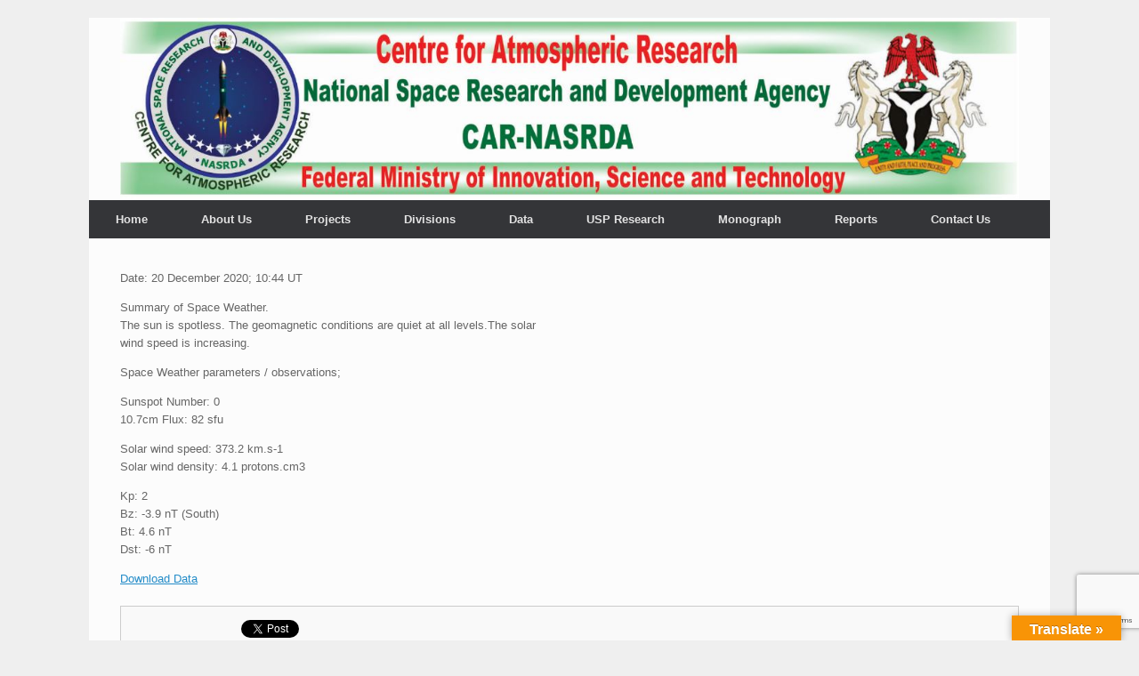

--- FILE ---
content_type: text/html; charset=utf-8
request_url: https://www.google.com/recaptcha/api2/anchor?ar=1&k=6LcoOYAUAAAAAP-U7Avq0dlzCdrnWG2fogEf6K3L&co=aHR0cHM6Ly9jYXJuYXNyZGEuY29tOjQ0Mw..&hl=en&v=9TiwnJFHeuIw_s0wSd3fiKfN&size=invisible&anchor-ms=20000&execute-ms=30000&cb=4pcnnt58je4h
body_size: 48123
content:
<!DOCTYPE HTML><html dir="ltr" lang="en"><head><meta http-equiv="Content-Type" content="text/html; charset=UTF-8">
<meta http-equiv="X-UA-Compatible" content="IE=edge">
<title>reCAPTCHA</title>
<style type="text/css">
/* cyrillic-ext */
@font-face {
  font-family: 'Roboto';
  font-style: normal;
  font-weight: 400;
  font-stretch: 100%;
  src: url(//fonts.gstatic.com/s/roboto/v48/KFO7CnqEu92Fr1ME7kSn66aGLdTylUAMa3GUBHMdazTgWw.woff2) format('woff2');
  unicode-range: U+0460-052F, U+1C80-1C8A, U+20B4, U+2DE0-2DFF, U+A640-A69F, U+FE2E-FE2F;
}
/* cyrillic */
@font-face {
  font-family: 'Roboto';
  font-style: normal;
  font-weight: 400;
  font-stretch: 100%;
  src: url(//fonts.gstatic.com/s/roboto/v48/KFO7CnqEu92Fr1ME7kSn66aGLdTylUAMa3iUBHMdazTgWw.woff2) format('woff2');
  unicode-range: U+0301, U+0400-045F, U+0490-0491, U+04B0-04B1, U+2116;
}
/* greek-ext */
@font-face {
  font-family: 'Roboto';
  font-style: normal;
  font-weight: 400;
  font-stretch: 100%;
  src: url(//fonts.gstatic.com/s/roboto/v48/KFO7CnqEu92Fr1ME7kSn66aGLdTylUAMa3CUBHMdazTgWw.woff2) format('woff2');
  unicode-range: U+1F00-1FFF;
}
/* greek */
@font-face {
  font-family: 'Roboto';
  font-style: normal;
  font-weight: 400;
  font-stretch: 100%;
  src: url(//fonts.gstatic.com/s/roboto/v48/KFO7CnqEu92Fr1ME7kSn66aGLdTylUAMa3-UBHMdazTgWw.woff2) format('woff2');
  unicode-range: U+0370-0377, U+037A-037F, U+0384-038A, U+038C, U+038E-03A1, U+03A3-03FF;
}
/* math */
@font-face {
  font-family: 'Roboto';
  font-style: normal;
  font-weight: 400;
  font-stretch: 100%;
  src: url(//fonts.gstatic.com/s/roboto/v48/KFO7CnqEu92Fr1ME7kSn66aGLdTylUAMawCUBHMdazTgWw.woff2) format('woff2');
  unicode-range: U+0302-0303, U+0305, U+0307-0308, U+0310, U+0312, U+0315, U+031A, U+0326-0327, U+032C, U+032F-0330, U+0332-0333, U+0338, U+033A, U+0346, U+034D, U+0391-03A1, U+03A3-03A9, U+03B1-03C9, U+03D1, U+03D5-03D6, U+03F0-03F1, U+03F4-03F5, U+2016-2017, U+2034-2038, U+203C, U+2040, U+2043, U+2047, U+2050, U+2057, U+205F, U+2070-2071, U+2074-208E, U+2090-209C, U+20D0-20DC, U+20E1, U+20E5-20EF, U+2100-2112, U+2114-2115, U+2117-2121, U+2123-214F, U+2190, U+2192, U+2194-21AE, U+21B0-21E5, U+21F1-21F2, U+21F4-2211, U+2213-2214, U+2216-22FF, U+2308-230B, U+2310, U+2319, U+231C-2321, U+2336-237A, U+237C, U+2395, U+239B-23B7, U+23D0, U+23DC-23E1, U+2474-2475, U+25AF, U+25B3, U+25B7, U+25BD, U+25C1, U+25CA, U+25CC, U+25FB, U+266D-266F, U+27C0-27FF, U+2900-2AFF, U+2B0E-2B11, U+2B30-2B4C, U+2BFE, U+3030, U+FF5B, U+FF5D, U+1D400-1D7FF, U+1EE00-1EEFF;
}
/* symbols */
@font-face {
  font-family: 'Roboto';
  font-style: normal;
  font-weight: 400;
  font-stretch: 100%;
  src: url(//fonts.gstatic.com/s/roboto/v48/KFO7CnqEu92Fr1ME7kSn66aGLdTylUAMaxKUBHMdazTgWw.woff2) format('woff2');
  unicode-range: U+0001-000C, U+000E-001F, U+007F-009F, U+20DD-20E0, U+20E2-20E4, U+2150-218F, U+2190, U+2192, U+2194-2199, U+21AF, U+21E6-21F0, U+21F3, U+2218-2219, U+2299, U+22C4-22C6, U+2300-243F, U+2440-244A, U+2460-24FF, U+25A0-27BF, U+2800-28FF, U+2921-2922, U+2981, U+29BF, U+29EB, U+2B00-2BFF, U+4DC0-4DFF, U+FFF9-FFFB, U+10140-1018E, U+10190-1019C, U+101A0, U+101D0-101FD, U+102E0-102FB, U+10E60-10E7E, U+1D2C0-1D2D3, U+1D2E0-1D37F, U+1F000-1F0FF, U+1F100-1F1AD, U+1F1E6-1F1FF, U+1F30D-1F30F, U+1F315, U+1F31C, U+1F31E, U+1F320-1F32C, U+1F336, U+1F378, U+1F37D, U+1F382, U+1F393-1F39F, U+1F3A7-1F3A8, U+1F3AC-1F3AF, U+1F3C2, U+1F3C4-1F3C6, U+1F3CA-1F3CE, U+1F3D4-1F3E0, U+1F3ED, U+1F3F1-1F3F3, U+1F3F5-1F3F7, U+1F408, U+1F415, U+1F41F, U+1F426, U+1F43F, U+1F441-1F442, U+1F444, U+1F446-1F449, U+1F44C-1F44E, U+1F453, U+1F46A, U+1F47D, U+1F4A3, U+1F4B0, U+1F4B3, U+1F4B9, U+1F4BB, U+1F4BF, U+1F4C8-1F4CB, U+1F4D6, U+1F4DA, U+1F4DF, U+1F4E3-1F4E6, U+1F4EA-1F4ED, U+1F4F7, U+1F4F9-1F4FB, U+1F4FD-1F4FE, U+1F503, U+1F507-1F50B, U+1F50D, U+1F512-1F513, U+1F53E-1F54A, U+1F54F-1F5FA, U+1F610, U+1F650-1F67F, U+1F687, U+1F68D, U+1F691, U+1F694, U+1F698, U+1F6AD, U+1F6B2, U+1F6B9-1F6BA, U+1F6BC, U+1F6C6-1F6CF, U+1F6D3-1F6D7, U+1F6E0-1F6EA, U+1F6F0-1F6F3, U+1F6F7-1F6FC, U+1F700-1F7FF, U+1F800-1F80B, U+1F810-1F847, U+1F850-1F859, U+1F860-1F887, U+1F890-1F8AD, U+1F8B0-1F8BB, U+1F8C0-1F8C1, U+1F900-1F90B, U+1F93B, U+1F946, U+1F984, U+1F996, U+1F9E9, U+1FA00-1FA6F, U+1FA70-1FA7C, U+1FA80-1FA89, U+1FA8F-1FAC6, U+1FACE-1FADC, U+1FADF-1FAE9, U+1FAF0-1FAF8, U+1FB00-1FBFF;
}
/* vietnamese */
@font-face {
  font-family: 'Roboto';
  font-style: normal;
  font-weight: 400;
  font-stretch: 100%;
  src: url(//fonts.gstatic.com/s/roboto/v48/KFO7CnqEu92Fr1ME7kSn66aGLdTylUAMa3OUBHMdazTgWw.woff2) format('woff2');
  unicode-range: U+0102-0103, U+0110-0111, U+0128-0129, U+0168-0169, U+01A0-01A1, U+01AF-01B0, U+0300-0301, U+0303-0304, U+0308-0309, U+0323, U+0329, U+1EA0-1EF9, U+20AB;
}
/* latin-ext */
@font-face {
  font-family: 'Roboto';
  font-style: normal;
  font-weight: 400;
  font-stretch: 100%;
  src: url(//fonts.gstatic.com/s/roboto/v48/KFO7CnqEu92Fr1ME7kSn66aGLdTylUAMa3KUBHMdazTgWw.woff2) format('woff2');
  unicode-range: U+0100-02BA, U+02BD-02C5, U+02C7-02CC, U+02CE-02D7, U+02DD-02FF, U+0304, U+0308, U+0329, U+1D00-1DBF, U+1E00-1E9F, U+1EF2-1EFF, U+2020, U+20A0-20AB, U+20AD-20C0, U+2113, U+2C60-2C7F, U+A720-A7FF;
}
/* latin */
@font-face {
  font-family: 'Roboto';
  font-style: normal;
  font-weight: 400;
  font-stretch: 100%;
  src: url(//fonts.gstatic.com/s/roboto/v48/KFO7CnqEu92Fr1ME7kSn66aGLdTylUAMa3yUBHMdazQ.woff2) format('woff2');
  unicode-range: U+0000-00FF, U+0131, U+0152-0153, U+02BB-02BC, U+02C6, U+02DA, U+02DC, U+0304, U+0308, U+0329, U+2000-206F, U+20AC, U+2122, U+2191, U+2193, U+2212, U+2215, U+FEFF, U+FFFD;
}
/* cyrillic-ext */
@font-face {
  font-family: 'Roboto';
  font-style: normal;
  font-weight: 500;
  font-stretch: 100%;
  src: url(//fonts.gstatic.com/s/roboto/v48/KFO7CnqEu92Fr1ME7kSn66aGLdTylUAMa3GUBHMdazTgWw.woff2) format('woff2');
  unicode-range: U+0460-052F, U+1C80-1C8A, U+20B4, U+2DE0-2DFF, U+A640-A69F, U+FE2E-FE2F;
}
/* cyrillic */
@font-face {
  font-family: 'Roboto';
  font-style: normal;
  font-weight: 500;
  font-stretch: 100%;
  src: url(//fonts.gstatic.com/s/roboto/v48/KFO7CnqEu92Fr1ME7kSn66aGLdTylUAMa3iUBHMdazTgWw.woff2) format('woff2');
  unicode-range: U+0301, U+0400-045F, U+0490-0491, U+04B0-04B1, U+2116;
}
/* greek-ext */
@font-face {
  font-family: 'Roboto';
  font-style: normal;
  font-weight: 500;
  font-stretch: 100%;
  src: url(//fonts.gstatic.com/s/roboto/v48/KFO7CnqEu92Fr1ME7kSn66aGLdTylUAMa3CUBHMdazTgWw.woff2) format('woff2');
  unicode-range: U+1F00-1FFF;
}
/* greek */
@font-face {
  font-family: 'Roboto';
  font-style: normal;
  font-weight: 500;
  font-stretch: 100%;
  src: url(//fonts.gstatic.com/s/roboto/v48/KFO7CnqEu92Fr1ME7kSn66aGLdTylUAMa3-UBHMdazTgWw.woff2) format('woff2');
  unicode-range: U+0370-0377, U+037A-037F, U+0384-038A, U+038C, U+038E-03A1, U+03A3-03FF;
}
/* math */
@font-face {
  font-family: 'Roboto';
  font-style: normal;
  font-weight: 500;
  font-stretch: 100%;
  src: url(//fonts.gstatic.com/s/roboto/v48/KFO7CnqEu92Fr1ME7kSn66aGLdTylUAMawCUBHMdazTgWw.woff2) format('woff2');
  unicode-range: U+0302-0303, U+0305, U+0307-0308, U+0310, U+0312, U+0315, U+031A, U+0326-0327, U+032C, U+032F-0330, U+0332-0333, U+0338, U+033A, U+0346, U+034D, U+0391-03A1, U+03A3-03A9, U+03B1-03C9, U+03D1, U+03D5-03D6, U+03F0-03F1, U+03F4-03F5, U+2016-2017, U+2034-2038, U+203C, U+2040, U+2043, U+2047, U+2050, U+2057, U+205F, U+2070-2071, U+2074-208E, U+2090-209C, U+20D0-20DC, U+20E1, U+20E5-20EF, U+2100-2112, U+2114-2115, U+2117-2121, U+2123-214F, U+2190, U+2192, U+2194-21AE, U+21B0-21E5, U+21F1-21F2, U+21F4-2211, U+2213-2214, U+2216-22FF, U+2308-230B, U+2310, U+2319, U+231C-2321, U+2336-237A, U+237C, U+2395, U+239B-23B7, U+23D0, U+23DC-23E1, U+2474-2475, U+25AF, U+25B3, U+25B7, U+25BD, U+25C1, U+25CA, U+25CC, U+25FB, U+266D-266F, U+27C0-27FF, U+2900-2AFF, U+2B0E-2B11, U+2B30-2B4C, U+2BFE, U+3030, U+FF5B, U+FF5D, U+1D400-1D7FF, U+1EE00-1EEFF;
}
/* symbols */
@font-face {
  font-family: 'Roboto';
  font-style: normal;
  font-weight: 500;
  font-stretch: 100%;
  src: url(//fonts.gstatic.com/s/roboto/v48/KFO7CnqEu92Fr1ME7kSn66aGLdTylUAMaxKUBHMdazTgWw.woff2) format('woff2');
  unicode-range: U+0001-000C, U+000E-001F, U+007F-009F, U+20DD-20E0, U+20E2-20E4, U+2150-218F, U+2190, U+2192, U+2194-2199, U+21AF, U+21E6-21F0, U+21F3, U+2218-2219, U+2299, U+22C4-22C6, U+2300-243F, U+2440-244A, U+2460-24FF, U+25A0-27BF, U+2800-28FF, U+2921-2922, U+2981, U+29BF, U+29EB, U+2B00-2BFF, U+4DC0-4DFF, U+FFF9-FFFB, U+10140-1018E, U+10190-1019C, U+101A0, U+101D0-101FD, U+102E0-102FB, U+10E60-10E7E, U+1D2C0-1D2D3, U+1D2E0-1D37F, U+1F000-1F0FF, U+1F100-1F1AD, U+1F1E6-1F1FF, U+1F30D-1F30F, U+1F315, U+1F31C, U+1F31E, U+1F320-1F32C, U+1F336, U+1F378, U+1F37D, U+1F382, U+1F393-1F39F, U+1F3A7-1F3A8, U+1F3AC-1F3AF, U+1F3C2, U+1F3C4-1F3C6, U+1F3CA-1F3CE, U+1F3D4-1F3E0, U+1F3ED, U+1F3F1-1F3F3, U+1F3F5-1F3F7, U+1F408, U+1F415, U+1F41F, U+1F426, U+1F43F, U+1F441-1F442, U+1F444, U+1F446-1F449, U+1F44C-1F44E, U+1F453, U+1F46A, U+1F47D, U+1F4A3, U+1F4B0, U+1F4B3, U+1F4B9, U+1F4BB, U+1F4BF, U+1F4C8-1F4CB, U+1F4D6, U+1F4DA, U+1F4DF, U+1F4E3-1F4E6, U+1F4EA-1F4ED, U+1F4F7, U+1F4F9-1F4FB, U+1F4FD-1F4FE, U+1F503, U+1F507-1F50B, U+1F50D, U+1F512-1F513, U+1F53E-1F54A, U+1F54F-1F5FA, U+1F610, U+1F650-1F67F, U+1F687, U+1F68D, U+1F691, U+1F694, U+1F698, U+1F6AD, U+1F6B2, U+1F6B9-1F6BA, U+1F6BC, U+1F6C6-1F6CF, U+1F6D3-1F6D7, U+1F6E0-1F6EA, U+1F6F0-1F6F3, U+1F6F7-1F6FC, U+1F700-1F7FF, U+1F800-1F80B, U+1F810-1F847, U+1F850-1F859, U+1F860-1F887, U+1F890-1F8AD, U+1F8B0-1F8BB, U+1F8C0-1F8C1, U+1F900-1F90B, U+1F93B, U+1F946, U+1F984, U+1F996, U+1F9E9, U+1FA00-1FA6F, U+1FA70-1FA7C, U+1FA80-1FA89, U+1FA8F-1FAC6, U+1FACE-1FADC, U+1FADF-1FAE9, U+1FAF0-1FAF8, U+1FB00-1FBFF;
}
/* vietnamese */
@font-face {
  font-family: 'Roboto';
  font-style: normal;
  font-weight: 500;
  font-stretch: 100%;
  src: url(//fonts.gstatic.com/s/roboto/v48/KFO7CnqEu92Fr1ME7kSn66aGLdTylUAMa3OUBHMdazTgWw.woff2) format('woff2');
  unicode-range: U+0102-0103, U+0110-0111, U+0128-0129, U+0168-0169, U+01A0-01A1, U+01AF-01B0, U+0300-0301, U+0303-0304, U+0308-0309, U+0323, U+0329, U+1EA0-1EF9, U+20AB;
}
/* latin-ext */
@font-face {
  font-family: 'Roboto';
  font-style: normal;
  font-weight: 500;
  font-stretch: 100%;
  src: url(//fonts.gstatic.com/s/roboto/v48/KFO7CnqEu92Fr1ME7kSn66aGLdTylUAMa3KUBHMdazTgWw.woff2) format('woff2');
  unicode-range: U+0100-02BA, U+02BD-02C5, U+02C7-02CC, U+02CE-02D7, U+02DD-02FF, U+0304, U+0308, U+0329, U+1D00-1DBF, U+1E00-1E9F, U+1EF2-1EFF, U+2020, U+20A0-20AB, U+20AD-20C0, U+2113, U+2C60-2C7F, U+A720-A7FF;
}
/* latin */
@font-face {
  font-family: 'Roboto';
  font-style: normal;
  font-weight: 500;
  font-stretch: 100%;
  src: url(//fonts.gstatic.com/s/roboto/v48/KFO7CnqEu92Fr1ME7kSn66aGLdTylUAMa3yUBHMdazQ.woff2) format('woff2');
  unicode-range: U+0000-00FF, U+0131, U+0152-0153, U+02BB-02BC, U+02C6, U+02DA, U+02DC, U+0304, U+0308, U+0329, U+2000-206F, U+20AC, U+2122, U+2191, U+2193, U+2212, U+2215, U+FEFF, U+FFFD;
}
/* cyrillic-ext */
@font-face {
  font-family: 'Roboto';
  font-style: normal;
  font-weight: 900;
  font-stretch: 100%;
  src: url(//fonts.gstatic.com/s/roboto/v48/KFO7CnqEu92Fr1ME7kSn66aGLdTylUAMa3GUBHMdazTgWw.woff2) format('woff2');
  unicode-range: U+0460-052F, U+1C80-1C8A, U+20B4, U+2DE0-2DFF, U+A640-A69F, U+FE2E-FE2F;
}
/* cyrillic */
@font-face {
  font-family: 'Roboto';
  font-style: normal;
  font-weight: 900;
  font-stretch: 100%;
  src: url(//fonts.gstatic.com/s/roboto/v48/KFO7CnqEu92Fr1ME7kSn66aGLdTylUAMa3iUBHMdazTgWw.woff2) format('woff2');
  unicode-range: U+0301, U+0400-045F, U+0490-0491, U+04B0-04B1, U+2116;
}
/* greek-ext */
@font-face {
  font-family: 'Roboto';
  font-style: normal;
  font-weight: 900;
  font-stretch: 100%;
  src: url(//fonts.gstatic.com/s/roboto/v48/KFO7CnqEu92Fr1ME7kSn66aGLdTylUAMa3CUBHMdazTgWw.woff2) format('woff2');
  unicode-range: U+1F00-1FFF;
}
/* greek */
@font-face {
  font-family: 'Roboto';
  font-style: normal;
  font-weight: 900;
  font-stretch: 100%;
  src: url(//fonts.gstatic.com/s/roboto/v48/KFO7CnqEu92Fr1ME7kSn66aGLdTylUAMa3-UBHMdazTgWw.woff2) format('woff2');
  unicode-range: U+0370-0377, U+037A-037F, U+0384-038A, U+038C, U+038E-03A1, U+03A3-03FF;
}
/* math */
@font-face {
  font-family: 'Roboto';
  font-style: normal;
  font-weight: 900;
  font-stretch: 100%;
  src: url(//fonts.gstatic.com/s/roboto/v48/KFO7CnqEu92Fr1ME7kSn66aGLdTylUAMawCUBHMdazTgWw.woff2) format('woff2');
  unicode-range: U+0302-0303, U+0305, U+0307-0308, U+0310, U+0312, U+0315, U+031A, U+0326-0327, U+032C, U+032F-0330, U+0332-0333, U+0338, U+033A, U+0346, U+034D, U+0391-03A1, U+03A3-03A9, U+03B1-03C9, U+03D1, U+03D5-03D6, U+03F0-03F1, U+03F4-03F5, U+2016-2017, U+2034-2038, U+203C, U+2040, U+2043, U+2047, U+2050, U+2057, U+205F, U+2070-2071, U+2074-208E, U+2090-209C, U+20D0-20DC, U+20E1, U+20E5-20EF, U+2100-2112, U+2114-2115, U+2117-2121, U+2123-214F, U+2190, U+2192, U+2194-21AE, U+21B0-21E5, U+21F1-21F2, U+21F4-2211, U+2213-2214, U+2216-22FF, U+2308-230B, U+2310, U+2319, U+231C-2321, U+2336-237A, U+237C, U+2395, U+239B-23B7, U+23D0, U+23DC-23E1, U+2474-2475, U+25AF, U+25B3, U+25B7, U+25BD, U+25C1, U+25CA, U+25CC, U+25FB, U+266D-266F, U+27C0-27FF, U+2900-2AFF, U+2B0E-2B11, U+2B30-2B4C, U+2BFE, U+3030, U+FF5B, U+FF5D, U+1D400-1D7FF, U+1EE00-1EEFF;
}
/* symbols */
@font-face {
  font-family: 'Roboto';
  font-style: normal;
  font-weight: 900;
  font-stretch: 100%;
  src: url(//fonts.gstatic.com/s/roboto/v48/KFO7CnqEu92Fr1ME7kSn66aGLdTylUAMaxKUBHMdazTgWw.woff2) format('woff2');
  unicode-range: U+0001-000C, U+000E-001F, U+007F-009F, U+20DD-20E0, U+20E2-20E4, U+2150-218F, U+2190, U+2192, U+2194-2199, U+21AF, U+21E6-21F0, U+21F3, U+2218-2219, U+2299, U+22C4-22C6, U+2300-243F, U+2440-244A, U+2460-24FF, U+25A0-27BF, U+2800-28FF, U+2921-2922, U+2981, U+29BF, U+29EB, U+2B00-2BFF, U+4DC0-4DFF, U+FFF9-FFFB, U+10140-1018E, U+10190-1019C, U+101A0, U+101D0-101FD, U+102E0-102FB, U+10E60-10E7E, U+1D2C0-1D2D3, U+1D2E0-1D37F, U+1F000-1F0FF, U+1F100-1F1AD, U+1F1E6-1F1FF, U+1F30D-1F30F, U+1F315, U+1F31C, U+1F31E, U+1F320-1F32C, U+1F336, U+1F378, U+1F37D, U+1F382, U+1F393-1F39F, U+1F3A7-1F3A8, U+1F3AC-1F3AF, U+1F3C2, U+1F3C4-1F3C6, U+1F3CA-1F3CE, U+1F3D4-1F3E0, U+1F3ED, U+1F3F1-1F3F3, U+1F3F5-1F3F7, U+1F408, U+1F415, U+1F41F, U+1F426, U+1F43F, U+1F441-1F442, U+1F444, U+1F446-1F449, U+1F44C-1F44E, U+1F453, U+1F46A, U+1F47D, U+1F4A3, U+1F4B0, U+1F4B3, U+1F4B9, U+1F4BB, U+1F4BF, U+1F4C8-1F4CB, U+1F4D6, U+1F4DA, U+1F4DF, U+1F4E3-1F4E6, U+1F4EA-1F4ED, U+1F4F7, U+1F4F9-1F4FB, U+1F4FD-1F4FE, U+1F503, U+1F507-1F50B, U+1F50D, U+1F512-1F513, U+1F53E-1F54A, U+1F54F-1F5FA, U+1F610, U+1F650-1F67F, U+1F687, U+1F68D, U+1F691, U+1F694, U+1F698, U+1F6AD, U+1F6B2, U+1F6B9-1F6BA, U+1F6BC, U+1F6C6-1F6CF, U+1F6D3-1F6D7, U+1F6E0-1F6EA, U+1F6F0-1F6F3, U+1F6F7-1F6FC, U+1F700-1F7FF, U+1F800-1F80B, U+1F810-1F847, U+1F850-1F859, U+1F860-1F887, U+1F890-1F8AD, U+1F8B0-1F8BB, U+1F8C0-1F8C1, U+1F900-1F90B, U+1F93B, U+1F946, U+1F984, U+1F996, U+1F9E9, U+1FA00-1FA6F, U+1FA70-1FA7C, U+1FA80-1FA89, U+1FA8F-1FAC6, U+1FACE-1FADC, U+1FADF-1FAE9, U+1FAF0-1FAF8, U+1FB00-1FBFF;
}
/* vietnamese */
@font-face {
  font-family: 'Roboto';
  font-style: normal;
  font-weight: 900;
  font-stretch: 100%;
  src: url(//fonts.gstatic.com/s/roboto/v48/KFO7CnqEu92Fr1ME7kSn66aGLdTylUAMa3OUBHMdazTgWw.woff2) format('woff2');
  unicode-range: U+0102-0103, U+0110-0111, U+0128-0129, U+0168-0169, U+01A0-01A1, U+01AF-01B0, U+0300-0301, U+0303-0304, U+0308-0309, U+0323, U+0329, U+1EA0-1EF9, U+20AB;
}
/* latin-ext */
@font-face {
  font-family: 'Roboto';
  font-style: normal;
  font-weight: 900;
  font-stretch: 100%;
  src: url(//fonts.gstatic.com/s/roboto/v48/KFO7CnqEu92Fr1ME7kSn66aGLdTylUAMa3KUBHMdazTgWw.woff2) format('woff2');
  unicode-range: U+0100-02BA, U+02BD-02C5, U+02C7-02CC, U+02CE-02D7, U+02DD-02FF, U+0304, U+0308, U+0329, U+1D00-1DBF, U+1E00-1E9F, U+1EF2-1EFF, U+2020, U+20A0-20AB, U+20AD-20C0, U+2113, U+2C60-2C7F, U+A720-A7FF;
}
/* latin */
@font-face {
  font-family: 'Roboto';
  font-style: normal;
  font-weight: 900;
  font-stretch: 100%;
  src: url(//fonts.gstatic.com/s/roboto/v48/KFO7CnqEu92Fr1ME7kSn66aGLdTylUAMa3yUBHMdazQ.woff2) format('woff2');
  unicode-range: U+0000-00FF, U+0131, U+0152-0153, U+02BB-02BC, U+02C6, U+02DA, U+02DC, U+0304, U+0308, U+0329, U+2000-206F, U+20AC, U+2122, U+2191, U+2193, U+2212, U+2215, U+FEFF, U+FFFD;
}

</style>
<link rel="stylesheet" type="text/css" href="https://www.gstatic.com/recaptcha/releases/9TiwnJFHeuIw_s0wSd3fiKfN/styles__ltr.css">
<script nonce="Kq-wzIVL40dQb53kEmJOtQ" type="text/javascript">window['__recaptcha_api'] = 'https://www.google.com/recaptcha/api2/';</script>
<script type="text/javascript" src="https://www.gstatic.com/recaptcha/releases/9TiwnJFHeuIw_s0wSd3fiKfN/recaptcha__en.js" nonce="Kq-wzIVL40dQb53kEmJOtQ">
      
    </script></head>
<body><div id="rc-anchor-alert" class="rc-anchor-alert"></div>
<input type="hidden" id="recaptcha-token" value="[base64]">
<script type="text/javascript" nonce="Kq-wzIVL40dQb53kEmJOtQ">
      recaptcha.anchor.Main.init("[\x22ainput\x22,[\x22bgdata\x22,\x22\x22,\[base64]/[base64]/[base64]/[base64]/cjw8ejpyPj4+eil9Y2F0Y2gobCl7dGhyb3cgbDt9fSxIPWZ1bmN0aW9uKHcsdCx6KXtpZih3PT0xOTR8fHc9PTIwOCl0LnZbd10/dC52W3ddLmNvbmNhdCh6KTp0LnZbd109b2Yoeix0KTtlbHNle2lmKHQuYkImJnchPTMxNylyZXR1cm47dz09NjZ8fHc9PTEyMnx8dz09NDcwfHx3PT00NHx8dz09NDE2fHx3PT0zOTd8fHc9PTQyMXx8dz09Njh8fHc9PTcwfHx3PT0xODQ/[base64]/[base64]/[base64]/bmV3IGRbVl0oSlswXSk6cD09Mj9uZXcgZFtWXShKWzBdLEpbMV0pOnA9PTM/bmV3IGRbVl0oSlswXSxKWzFdLEpbMl0pOnA9PTQ/[base64]/[base64]/[base64]/[base64]\x22,\[base64]\x22,\x22w7bClSMIGSAjw6fCuFwbw6slw7IrwrDCtcOww6rCnxF1w5QfHsKXIsO2RMKsfsKsdUPCkQJiZh5cwoLCnsO3d8OpPBfDh8KVR8Omw6JKwqPCs3nCpsONwoHCuiLCjsKKwrLDoWTDiGbCq8Osw4DDj8KRBsOHGsKhw7htNMKjwrkUw6DClMKWSMOBwrbDtk1/wq/[base64]/IEwSwqzDlQ3Cg8KGw5ktwolhGkrCscOrbcO/VCgkCsOow5jCnlHDjkzCv8Knd8Kpw6lDw5zCvigTw4McwqTDmsORcTMdw41TTMKEJcO1Pwlow7LDpsOMYTJ4wpXCi1Amw6xCCMKwwo8GwrdAw50FOMKuw58vw7wVQB54ZMO6wqg/wpbCok0TZlLDmx1Wwp3DscO1w6Y5wqnCtlNia8OyRsK/[base64]/[base64]/[base64]/[base64]/Drk3DucKdfR3CosK5wqjDhMOBwqI5wqtaHRQSOjB1CsOGw7oLbgspwoVMB8Kmwp7CocK1Ty3CusOMw5ZwLwHCqUAywpVLwrpDMsKqwr/CozFLWMOHw5Q1wrHDkyXCssO/NMKnOcKSOQzDjzPCmMKJwq/DiRNzbsKJw6nDlMOhTV7DtcO8wpoCwp/DqMOVE8OIw4bCn8KswrXCkcOow57CtsOQCcORw7fCvmFnJ0nCt8Kew5fDisO1Ujk3FcKYeQZtwpwow6jDuMOpwrDCin/[base64]/[base64]/w6jCoMKYw55awrbDhWvCgsOjwpPCgUfCtz/[base64]/AMOEw4DCjjnDhMKHcjcSJsKZwqvDjC1PwpZ9SsKMB8OifDTDgFpnBnbCnhNKw6McVsKQA8Kiw4vDn0vCtwDDucKracO9wo7Cq0HCqQ/CnXfCv2lPYMKMw7zCigkew6JJw4zChwQDEyhpEikDw5/[base64]/f8OAN8OXTsO9w6ozEStJwpRuPzDCrhjCpMOiwr0WwrUPwo0pD1DCiMKjVy4fwqXDm8OYwqkjwozDtsOvw7dDIlsnwoVBw77Cg8OgbMKUwpQsSsKiw6YWAsOew5sXOwnCiRjChyzCvcOPXsKswqDDuQpUw7EQw50+wpl4w4lhw7s7wp4zw6/[base64]/ChgUZOMOGHcOxwr7CjHoJwo/[base64]/[base64]/JA5rw6YnwqLDocOHw51BImDDi8OYCcOnM8KzEmQHRgY7MMO6w54IJybCjcKKY8KLfcKZwr3DgMOxwo9zLcKwO8KcJzBcXcKfcMKiPMKzw64WMcO6wpzDpMO/ZX7Dp0PDiMKAG8ODwoQtw6nDlsO3w5nCrcKrEETDpcOhGF3DlMKuw63Ct8KjQWbCpcKvLMK6wrEHw7nChsKYTTPCnldAQ8KIwobCkCLCuGt4cmHDkMOdGHfDuiHClcOvVAQgUknDugfCscKyUw7Cs3HDhMOqcsObw408w47DqcOqwpJgw47DpyBTwoDCg0/[base64]/[base64]/MCoEw4w1wrPClsOzIMO2wrLCq8KMw5bCjSQ8GMKhwpsvdzk0w73CuynCpTrCs8KfC2PCqn/DjsO9Fi94RzI5bcKOw5R3w6d0Lg3ConZOw4vCkj9/wq7CpT/Di8OyfR5vwrkONlhow4RiTMKjasK/w4N2CcOGOHXCsHZ+HRHDhMO0M8OvWQsfEyTDucOUaE7CmXHDkifDiHx6w6fDsMOuY8OBwo7DoMO1w7XDtBMhw4XClS/DvjLCqxp8w5Arw7PCv8Otw7fDn8KYecKOw7XCgMO8wrzDuwFdUj/DqMKKDsORw5whJV86w7sSWRfDhcOkw4rChcOwHUfCjj7Dj2/[base64]/CkyIjeg5gw5ldaMKIwpnCpsOKw43CvMK2w6Bkwqcow6MtwpIpw5/[base64]/Dj3vDj8OJVcOrw5MULcKjH23Cp8OUw53CqSsDeMKTw5nDgFTCoC4cH8K/fGzDucKXdVzCiDPDnMKNEsOlwqt5DCLCrhnCgTVGwpXDmVXDicO4wrMhCmFpRl9fMAMebsOBw5UkZmvDisOPworDrMO3wrHDpXnDkcOcw43DrMKDwqgpa3fDoWEjw4vDlsOPOMOhw7TDiS3ChntHw6sPwp1ySMOiwpbClcOHSjtcAT3DjRR/wrnDo8KEw4F5aWDDrU8jw690S8O6woHChWwew4dVW8OJwqIWwpotCwZOwpQLABgACyDCisOpw70Sw5vCj1JFCMK7f8KFwrhLGz/CjSUJw6UGHcKtwpZ6GF3DpsOxwpsGbyozw7HCsnEoLV5aw6N/[base64]/[base64]/eHfCmcONAUtlCkJYwpLCm8O8GMOBw6Y+w60zEEh/[base64]/CrjXCtsO5w67DpsKCWsKcwr5rwovCtMOlwpVPwrzDqCbDjj3DgE0+wqLCrnrCkgsxTcKpEcKmw61xw7bChcOdbMKZVQNRZ8K8w5TCrcObwo3DksKbw6zDmMOfGcKEVSbCuEHDhcO9wp7CksOXw7XCusKBNMO+w6N4DW80CQPDm8ODL8KTwrpYw7pZw7zDhMKSwrQcw7/CnsOGXsKbwpoyw6EHN8KjWwLCpSzCqF1swrfCucK1HXjCk3tTbWTCk8KHMcOOwotBwrDDh8O/P3d1AcODZXhkYsK/ZSPCo39Iw53CvjRnw4HClEjCui4xwpI5wofDg8O0wrbCkh4AdsOvUMKbdwlARTHDjB/Dk8KmwpDDujNYw7PDjMKtM8KgN8OJecKkwpfCgXzDvMOYw4c+wp5yw4rCgCXComAuEcOCwqTDo8K2wrZIRsOjwpnDqsOhFTbCskfDix/CgkkxMhTCmcOFwr99GkzDuRFNDFYCwqdIwq7DtCVTbMK+w5FYeMOhVRpzwqAAUMKbwr4bw6oMY39qTMKvwqFNVh3CqMKGU8OJw68FXsK+wp4KaHrDqGTCkR3DgFTDnm4cw5ovRMOPwrw5w4R3WkXCicOwAsKrw7nDtX/[base64]/Dj8KJYjrCrsKBagIEC2h1B3BHF0XDvS95wpRYwoklMsOhUcKzwqHDnTVwGMO0Q3/CscKowoHCvsO+wpDCm8OZw4vDqBrDt8KNa8OAwpYRwpjCinHDrQLDvFwOwoMWasO4FirDicKFw6EPd8KlHGTClAgewr3DicOdT8Kzwqx/A8O4wpRSZMKRw4k+VsK0OcOkPSBpwrbCvwXCq8O+c8KewrHCocKnwoBJw7nDqHDCv8O1wpfCgXrCvMO1wp5TwpfCkwlkw6JkM0fDvMKEwobCsi4TS8O7QcKqcUJ0O2LDnMKlw6DCncKQwpRRwqvDi8OwEzMqwpjDqmzCjsOdw6k/P8Kzw5TCrMKFEFnDr8OfUC/CmiN4w7rDlicXw59Iw4ovw5d9w6/DgcONEcKKw6pWTTAXdsOLw6h/wqcrfRpjED3DjErDtnxXw5/[base64]/ClcOlKg0cwqljwqgWw7/DkHdjwrTDpMK4w7YbM8OLworDgBUDwqF+aGPCgG0Bw5oVGRxTeXrDigl+E0Fmw7JPw5ppw77CvMO9w67DsHnDgCxQwrXCrHtoCBLChcKIThkVw6xDQQ/CtMOcwonDujvDssKrwoRHw5DDrMOLKcKSw58Cw43DksOtasKpIcKmw5jClT/CkcOEYcKLw7BKwqo+XMONwpktwqU1wqTDtQ7DtGDDkRtieMKLSsKYDsK+wqsBXUkyKcKqRQ3CqjxON8Khw79OABs6wrbCsjDDkMKZHMKrwo/DlU/CgMOFw6/Cij8Ew5nDnT3CtsOTw78vfMKPPsKNw7XCjVkJOcKdwqdmBcKAw4UTwph+dxVFwrDCtMKtwoEZacKLw73DiDoaQ8OKw4ZxDsOpwpQIHcOzwpvDk07CucOUEcOcIQTCriYIw4vCoE3DnHcuw7JldB93fDRIwodXXwZqw4TDhxAWEcO/[base64]/[base64]/CvDHDsMOOworDr8OQY8KwE8OPwrR9wrA9FnwXQMOHEcOAwrQTZHNDMUoqQMKAHUxQQifDosKLwoIAwpEyChPDqcOPecOcE8KCw6XDrcOPAStqw7HCviRXwo9vBcKATMKEw5zCumDCn8KzKsKBwrd/[base64]/DjGMbaxt4OF7CvWgnUMO1w4kPw5Bawrp2woLCsMONw6h2dmNJL8Kww7ASasKmRcKcFjbDuhgkw4/CgATDt8OuUDLDj8O3w53DtUE3wrLDmsKtTcO+wovDgGI+NBXCksKDw4vCl8KUAnRnXUhqdcKxworDssKVw7DCpgnDpDPDn8OHw6XDhWk0ZMKiZ8OQVn1pRcODwoo0wrEVbFPCosKdWGIJM8Kaw7rDghM6w7U2VyQ9bnbCnlrCnsK7w6TDocORJCrDocO3w7/[base64]/Ci8K/[base64]/[base64]/Ds8O5ByPCg3vDtsKXSMOtNlsyP0dJI1LCq8Kvw5UwwodXEik0w5LCr8KVw6TDrcKdwpnCqh85AcOtexrDgiJXw4bDm8OjHcOGwrXDiQ/DkMKRwoZTM8KCwoHDhMOJZiQSRMOOw4/Cl2MgQRh3w47DrsKYw5FSVW/CrsK9w4HDgcKpw6/Cpigdw7lIw5vDnx/CqcOdSklnHD8Vw4lMXcKbw7VwI0HDpcKWw5rDtUAnQsOxPsK6wqYUw4R6XcKKKk7DmyUOf8OOw49nwp0GSX5nwpkiZFPCtDrDvMKdw5UTEcKncGLDnMOiw5TCpFTCnMOYw6PCisKrbcOEJXjCisKgw4nCgwVZSmXDvWXDvz3DvcKbQFpsAcKcPMOMPncoGzoTw7VAby/[base64]/DlVrDt37Ctn0MecKKw4cELcOdO2Agwo7DusKdE1pXV8O3YsKfwoDCgjrCjVMvJyBkwpnDhmPDg0DDu0Z5XBNiw7vCm3TCssOCw4wjwolmX2Ipw6sGKD50CsKRwo4bw4cdw754wqTDicK9w63Dhy7DlhjDusKGSkAvQHjCg8OZwqDCtVbDpgFXWxHDn8OoX8OXw61/S8KDw7bDrcKjGMK0Y8OSw64ow4FZw6pDwqPCjGrCi1UxQMKkw7VDw58hAW9Dw4YCwqjDscKgw6PDrRl3P8KJw5fCnTJVwpjDn8Kqd8O/ESbClxHDrnjCs8KLbBzDssOQZsKCwp5/ClErclHDscOdeTHDiU47IylYAFHCq3bDi8KJG8KsPsKPCHLDtBPDk2TDpAkcw7sHFsKTXcOwwrHCk0ExSW7CqsKsHQNgw4Jcwo4nw7MYYCI9wrIgEgvCvS/Ds1BVwprCmsKuwp1bwqPDgMORTE8ef8K0d8O4wp9MTsOfw5lfVSUEw67CiQYhX8OUccKiIcOVwq8TZMKIw77CizkAMRkAVsOXKcK7w58+EWfDtnogCMO/wp/Dt1zDiRhxwobDiSjCkcKbw7TDpi8uQlpKCcKcwo8dEMKswoLDpMK7wr/DtiUhw5pRa0M0NcOSw4nCq10YUcKewrDCoHBnB2DCvzoqHMKkFMKmEkLDncOgUsOjw44Awp7CjjjDkxcFJSdbdlzDu8KrThLDh8OoEsK0D05tDsK3w49HQcKSw5hmw7zCrxzCgMK/cmLCgULDsmjDv8Osw7tpfMKtwoPDm8OJEMONw5nDicOGwppQwpbCpMOwER8Pw6DDtVYZYArCpMOFAsO4KRwJQMKMH8KBRkYrw54MG2PCjBXDqQ3DncKBAMKKNcKpw4YiVBZzwrV/PMO0VSMlTizCo8O3w681NWJPwqltwpXDsB3DtsOUw7bDu1I+BQ0bfypLw5lrwrJ7w5oHGcOxf8OIcsOtWlMAbHvCsHs5X8OrQUwTwrvCtBFgwqzDonDCmVLDmsKMwpnCtMOkKsOpcsOsaGnDiC/CiMKnw73CiMKZfQvDvsOQdMKAw5vDpjfDu8Omf8OxSRd1QgsTMcKvwpPCsU3DusOQFcOww6bCgBzDk8OtwpA+wqkqw7cOZMKEKyPCt8Kuw73CicOOw6kww606CwPCrmE1YMORwqnCn3jDgMOKVcOha8KDw715w7jCmy/[base64]/[base64]/[base64]/DinDCjknCkcOhH8OwCMOTwp5HWcOEYcKCwqEpw6bDjlV2wqdeRcKGwrPDocOeX8OsY8K0RhTCgcOIXMOSwpQ8w5NSIn9ASsK1wpbCojjDtX/[base64]/Ct8KeUcORw6UjYMOrcMKYR8OXYcKDwp0Ow445wpXDucK7wp95HcKxw6bDpBlLYMKTw6A6wogvw4ZFw5lGdcKnCcOYBsO1CjIqbxh8Yw3DsAbCg8KMCMOGwo5qRgAAC8Oawp/[base64]/CrngOwq0Twplzw5nDhiDDuQXDm8KJOFN4w7/DvMOJw4fCgV/CtMKlZMKWw51dwqY7XTdBQ8KPw67Dl8OdwpvCmMKwGsO5cR/[base64]/DuCUow7zChMOjXsO2woxCw7s1w5rCn3gLZkjCqDLDqsKsw7/DkGzDgVwNQxINE8KqwotMwo3DvsK8wq3Do3XCghUtwrdFJMK3wrfDt8KBw7jCgiMuwoJ5P8K/wpPCucOaK2Y3woBxd8OSI8Omw6kuT2PDgUxDwq/DicOYTG9LUmfCisKeJ8O6wqXDsMKBG8Kxw4QoNcONPhzDs0LCtsK3UMOuw4HCoMK5wop0YBsRw4JUWW3DisOfw5U4KDHDrUrCkMK/wrw4Qxs5w5jCozwqwpgnGi7DmcO4w7TCnWlUwr1iwoLCugrDkx5Ew7jDgWzDtMOHw4ZHTsKwwqbCnmLCt2DDlsKrwpYBeX43wokpwqgVU8OFCcOEwrvCtQ/CkGTCg8KJUSRrfcK0wqTCu8OawobDjsKHHxhHbAHDjTHDjMK9QH8RTcO1ecOgwoPDucOQL8Kuw40HZsKxwo59FsOVw5vDhR50w7vDoMKbCcOZw54owpRcwonDhsO/FsKTw5FGw5/DqsKLVU3DjAhQw6DCmcKCXGXCjRDCnsKsfMOyGirDiMKkacO/OFQJwo85EMKFSHkjwo80SjsKwqYdwoIML8KHGsOHw7Fsbn3DtXTCkRg1wrzDhMOuwqkMesKow7PDhR/DrQnCjGAfNsKYw7fCvDvCvsOzO8KLFsKTw5RkwoxhIE5fFxfDhMOLFj3DrcOywpbCosOPAFFta8Ktw7sZwqLDqVhHQj1NwqA0w55dIUNpK8Khw6VpA2fConnDrHgHw5PCj8O/[base64]/[base64]/DtMKDfwEaKikgeCY8W8Kzw6vCsVhxTcO8w4oVA8KaalDCl8OtwqjCu8OmwpBtHWUXL3E+Xws3d8Ogw4MAEQbCksKAOsO0w6VJU1fDjQHCilbChsKzwqTDnERHdAoYwp1BBSvDtScgwp08M8K4w6/Dh2TCq8Okw6NBwrzCq8KPYsOzeFfCpsO/w5XDmcOIbcOMw5rCn8O9wocqwoc7wrZkwrzCtcOLw4s3wrrDt8OBw77CmTwANsK3f8OibzTDh08qw7XComYNw4zDqg9AwqoBw4DCnw7DuGtCVMOOwodlNMOyG8KlNcKjwo0Bw7/CmBXCp8O3Mks3EC7DlB/CqzpPwpx/UcOlBWJ5TsOTwrfChntdwqNuw6fCoyNXw53Dt2g9RDHCpMOEwqoaVcKFw6jCqcOAw6xpClTDqmpNHnMIGMO/LTB9XVzDsMO8Riduf1FNw7jCoMOCwpvCusOLKntSDsKOwpY4wrZLw4HCkcKEFhTDtz0pRMOPeDTClMKKBj7DucOfAsKyw6UWwrLDvgrCmH/DhQDCgFnCt0TDsMKQKgYBw5EvwrMNKsK/NsKKPRgJIh7ClmLDvBPDjSvDu0bClMO0wpRJw6nDvcKRFgnCuy3DkcKAfiLChVvCq8KWwrMnS8K6IE1kw4XCnjfCignDr8O1BMOdwq3Do2JEZlPDhQ/DmSjDkzQsTCDCgMOjwoAMw5LDm8K7YTPCvDhdPE/[base64]/[base64]/CugPCusKgw7XDmmETZlDCicOfw4fCl8O/[base64]/ZQvDjmErNGFReynDhG4JwoUaw5cfcCNmwoFQb8KKScKGIcOuwpLDscOywrnCtEfDhylvw6YMw6sRJXrCnAnCghAfFMOBwrgcSEHDj8KPRcKhO8KsZsKwDMOiw5TDj3fCin7DvWtkJMKQYMOaN8KkwpZ/LUIow6xXXGFHY8O0OSstPcOVdk1ewq3Cs0hVZwxAa8Khw4YMZiHCqMOBLcKCwoXDhBMOYcOyw5gjdcKhORlxwqdPaxbDnsOXZ8K5wpfDjVPDkyoiw6lQQ8K/wqjCmU9MU8KSwpBqVMOBwpp9wrTCi8OEL3rCicKwHxzCsSgSwrArdMOEX8OZCsKuwpMRw5HCsiELw7w1w5owwoUCwqp7d8KkE15QwppCwqhiATDCl8Oyw7bCg1MIw6dOXcObw5bDvcKIXzB2w73Cjm/CphnDgcK1Th8WwrLCjW4nw6XCtB5oQErDkcOmwooTwqbCisOSwpsswo0bH8Ofw6XClU/DhcOjwqfCosOUwo1Gw48vOD/DnUlswo5uw7RAPB/CvwgeA8OrZj8Zcz/DtcKlwrjCgn/CkMOJw5MFBcKRA8Khwo8cw7jDhcKFZ8KKw6QQw4Ybw6dGVFTDhyNYwrI/w4g9wpPCqsOmC8OEwp3ClTx4wrdmcsOWTQjCgg93wrgDNhg3w5PCiEMPRsKvUsKIZMKHHMOWcWrDsSLDusOsJcOUDCvCp1/DocKXMMKiw5t+A8OfWMOXw6rDo8Oew44ffsO+wofDiAvCp8OIwr3DvMOpPEkXMyPDlU7DuTcDEMOWIQPDt8KMw7YQLVoMwpjCvcK3fBrCp1p3w7jCkkJGTsOvfsOOw7QQwoBuThAkwr/CrjPCn8KjLUIxUwstIWfCt8OHVSfDmi/CgUoQX8OWw7fCgsKxQjRFwrYdwo/[base64]/RcOkwqTChkk1woslwqHDhl7Cg8O4N8OCwpLDn8ORw6IXw4Z5woBsbT/CuMKIE8K4PcO1DFbDs1HDiMKRw6/DgQEawql1wojDhcOCw7MlwqnCnMKgBsO2T8O/YsKeFVXCggFHwpPCrm5HcnfCsMOwf0llEsO5fsKiw6lnY3XDs8KieMORcmjCkmjCicKCw4/Coldfwrwuwr1dw4fDgAvCicKHWTpgwrQWwoTDpcKawqXCocK9w61pwoTDtsOew6/CksKqwqbCujPColZ1CGsXwqrDm8OCw5Mcf1oIRT3Dgjw/AsKww5cPw7vDncKdwrfDrMO/[base64]/Ds0VfMxnDl8OMF8KtOEo+K8OpG1TCiMOuWsOhwqjCicOVNcKfw7XDi0/DpBPCnG7CjMOCw4/DrMKePEQTBCppGRDCucOlw7rCqMK5wrnDtcOIS8KQKGpqLXwcwqoLQcOLFEzDpcKwwpcLw77Dh24bwrDDtMK6wofDjnjDs8Opw6/CssOWwqAXw5RAbcKFw43DkMKjLsK8BcO0w6jClMOCFmvCqCzDkk/Ck8Oxw4dYXl1xAcO1w70EL8KGwpHDpcOIe23DvcO+e8O0wo7Cl8KwXcKmBhYDbCjCjMK1d8Kma1pmw5PChHoCP8OwMxhIworDtMOkSn/DnsKOw5V0HMKdR8OBwrNnw5ZJcsOEw749PFp4dSVQdULCkcKESMKeF3vDt8KwIcOeVVQ7wrDCnsOZWcO4cinDj8Ojw4FhUsOiw7kgw7A/U2cxKcK+U0DCqw3DpcOrWMKqcDLCksO8wqp7wpszwrXDksODwr3DvC0hw40twosfc8KwDcOFQjQ6PsKtw6fDngNydk/DnsOrcRVcJ8KDTjscwp1jfWLDtcKYKcK4eyfDg3fCtnIaM8OQw4MFWRQCPF3Dp8O8Q3LCk8OOwrdfP8KEwofDsMOIEMOVYMKTwpHCscKawo/Dnzdsw6TCjMK2SsKnesKIVMKHGUvCq0bDvcOKBMOvHxkAwoVDwpPCg1HDmEcBAcOmDm/DnFlFwrRvBh3CvHrCo0XCtDzDsMOkw6fCmMOawobCv3/Dm3vDtcKQw7VeL8Kmw5Y0w6jCrUt6wqVIGRzDokPDoMKjw7YrSEzCqTfCisKWS2LDhnomKHUowoEsGcK4w4DDvcOiWMKLQhheOlsPwohyw5DCg8OJHlxCecK+w4opw49jHU4hVC7CrsK1SlAZeFvCncK0w7zDmwzChcOJdhhZJV/[base64]/ChcKwwqwAw7TCjMODw5QmUMKPVsOaVcOYw5Ugw4fDlMOkwqPDpcOhwrwHZHDCpU/DhsKBV3zCmsKNw5vDiyPDqkvChMKXwqJxPcOtfMO4w5rCjwTDhDpFwrHDtsK/VMOTw7HDnsOHwqtTR8OAw6rCosKRGsO3wqgJN8KNcA/DrsK3w4PCgWUfw7vDq8KtZUTDtHDDusKZw5xzw4clNcK/w5N5esO1ehnChsK8Ch3DrXDDuw0UM8O6a1jDrV3CqCrCjWbCmWXDkl0yVcOdSMKQwp3DgMOxwr3DhiPDpkLCvQrCusKEw4QlHA/[base64]/AsOARcOpYRZWw557wod3w6kiw68TwoDCqTbDpMKOK8Kow7xrw6fCnsK9SsKhw6DDnA5fVCDClyzCnMK3DsKxHcO6YzlXw68Vw4nDqAVdw7zDuEVYFcOIcU/[base64]/FcKVwrgPw7s/O17CoHFja08VEDPCqlFvSjHDhgjDu2Vew6bCl0NXw67CncKsSFNRwrXCjMKMw79+wrRBw6pJDcObw7nDrnHDjHPDuSIfw7LDtz3ClcOnwrtNw7guSsKlw63CjcOEwoEwwp4sw7DDpT/CgTZdQDLCscOLw6bCncKfFMOnw6/DpF3DosOxaMKnE3Enw67CqMOVPAwcY8KaAiwZwq4rwp0HwphKS8O0Cg7CsMKjw6AkecKhdWhbw5c4wrHCjTZjX8KjLGTCtMK/H3rChMOuOURxwrtuwr87W8KNwqvCrsO5GMKEey1Ywq/DhsO5w7MTacKzwpMlw7zDiyN5RMOrUS/DqMOBfwjDkEfCnV3CisKWwrrCo8OtBT7CisOWFAcHw4sbAyVXw4YJUTnCpB/[base64]/CuMOoU2PDjkkZwrtJwrhLwrYYwqYPwrw/IVDDh3DDusOjICQwEDXCuMK4wpsdGXjCl8OERALDpjfDusKcC8KSPsK2JMONw6tWwovDvnnCqjDCsgU9w5LCkcKlAwpXwoAtWsKWF8KQw7xLQsKxB0MWWGV4wqEWOT3CkALCmsOgK3XDicO/[base64]/[base64]/YX5LUjLDjsOyacOJXsKCTcO0w7EQw7IFwprCusKew7AOB2XCi8KNw78TOT3Dh8O8wrPCn8O1w5o+wqNSW1LDgAjCpyLCkMOaw5LCgwc6d8KlwpTDhHl5JhrCtSUTwo9NJMKhYGZ/aF7Dr0lfw68Zwo3CrCbDpUYwwpVdNnLCuX3CgMKMwr9WcnTDtcKdwq/Cv8OEw5M4QMOKfi7DjcObJhl7w58jSQdAbsOsKcKINknDlSo5dnHCll1Ww6l0FHjDlMOfbsOhwpfDqXbCiMOzw7zCocOsZyE0w6PCr8KqwqY8wrRYBsOQS8OLY8OSw7ZYwpLDujXDpMOkPgTCl2bDucKaPTzCgcO2GsOywo/CvsOIw69zwrp4OC3DssK6YXsjwqTClxXCgHvDglEUKi5NwpbDnVY/[base64]/wrBMw5JhwpZxdcKgOsOVYsKNfjjCi8OTw7DDvg/CrMK+wqUvw4jCi3/DhcKSw77DsMOewoHCusK+VMKWM8OuRkA2wrIIw5xoIQDCiHTCqD7CvMKjw7QBfsK0eWAXwoM8PMOQEiwfw5/CocKuw5jCmMKqw7Emb8ODwqHDrijDgMOfXsOBLRnCjsOLbRDCrcKMw6l2wrjCuMO2wrAqGj/CtcKGYjMUw4fCjxBowp3DjAJ5LWw4w6lqwq5XasO4WHHClwjDqcOBwrvClFljwqvDj8Kiw4bCnMOlLcKiYX3ChMKxwr/Ck8OewoYQwrjCnHsBdEFRw4PDosKkORQ5E8KFw5puXnzCg8OTPVHCrHJpwr46woF+wphtTAl0w4PCtsK5HRvDvk84wq3Cmk5RSMOPwqXDm8KRwpk8w5wwacOpEFnChWHDpGkxFcK5woEDw4TDlQldw7Fxb8KTw6bChsKsVjzCs0low4rCh312w61MMW/CvRbDmcKJwoTClUrCpW3DuC94KcKPwpzCmsOAwqvCrj97w6vCvMOCL3vCu8OCwrXDsMOkTUkNwojCr1EIGURWw77Du8OPw5XCkExKcX3DhxvClsKuI8OdQnZVw6/DvMKILcKTwpJUw4ljw6nDkEPCvnk/[base64]/I2FYw5ozwr1rfMOSPVzCrx7DrMK/[base64]/ClsOwwoXDgXLDjMK7KWY2woFRw6pQS8KRwppKcsKIw4jDujXDnFXDphoBw7VTwr7DokXDlcKufMO+wrjDiMK7w5FEawPDnDQHwopzwpFbw5hcw69xY8KHIQTClcOww4HCssO0UFoUwpwMG2hAw5vDr1XCpFQNHMOtW1XDiGXDrcKvwoDDkjUOw4/CqsKCw7AqPMKgwqDDmgnDmVPDhkA1wqnDvXXDrVoiOMOIF8KewoTDo3/DqALDocOawokpwqdfHsO1w4RFwqg7SsKxwpkCKMOSUxpFEMOnJ8OLeBpdw7VHwrjDp8OCw6Fjw7DCimrDs0RuXw7Clx3Dp8K/[base64]/CkG97C2bDoxPDvcO1JMOOEl3Cq0AsP8KPw7fChwk8w43DixfClMOkfMKXEkR6UsKXwrUOwqIQVcO1UcOOEy3DvMK3ETUaw4HChz9iLsOaw57CvcO/w7bCscKSwqVdw6YCwp16wrpswpfCn0oywp1SNkLCk8Oob8O6wr1fw5XDqhInw6NNw43CtlnDvxjCtMKZwpl0BcOgfMK/[base64]/DtBlTDRPCtF3Cqzcdw6/[base64]/Dn0YgwqwAOETDjXZ+w7vCqGTDtcKLNBRdw4nCm2V8wrfCviFjOCTDtQzCgkfCrsOFw7bCksKIT3zDojnDpsO+Uh1pw53Co1t8wr1hUcKWD8KzYTBBw5xIdMOAUXMRwqw0w53DhMKoGsOtWAnCpBHCnFDDqnHDssOPw6/CvsOjwpRKIsO0PgVMYGIpHQjCkEbCoiTCmUDCiUgEGMOnBcKfwrPCnSvDon7DqsKsRR/Dk8KgAMOZwrLDqsKdTsO5P8KDw68iH2IDw4nDpHnClcKdw5jCtC7Cnl7DoTZLw6/CkMKowr5TdcOTw5rCtzfCmcOcOCPDpMOKwqUhWR1uEsKtH1Jjw5h1fcO/wo/Ch8KdA8Kfw4rDpMOTwq/CpD5FwqZQwrwsw6nCpcOwQkfClnrCtMK1QR8UwoQtwqtwL8KidUMnw5/CgsOuw6o2A1c5T8KIG8KnZsKrTxYMw4Rjw5VEY8KHWsO6GcOiIsOzw4BmwoHCtMKxw67DtlMYIsKMw4Qgwq7DksK1wrUjw7xTIGw7V8Kuw6pMwqwIC3HDgjnDqsK2LzjDicKVwpXDqGfCmTVYW2oZGhHDmV/CucKxJj0YwqDCqcKGaA9/AsOmEwwWwpYwwoppEcOtwoXCmB4Rw5ACEl7Dqh/DtMOTw4krHMOBU8OFwpIYYxbDpcK/wpzDicK/[base64]/[base64]/DtHDCrsOAwoXDm8KfwrdSbAvChn11wo8qPcOawp/CnnIgWSLCg8OlJMOiM1dzw4TCiwzDv2d7w7xEw6bCiMKEUD8oemBPbsO1VMKuVcOCw7PCgcOYw48TwpACUBTCk8OIPDMDwr3DrsKqcSstZcKhDnfCk28Jwq5ZLcORw69TwrRoO19CDQcZw5MJMMKIw6nDqT4aXzvCncKBRUnCosOMw7VpI1BJJ1LDgUbDucKPw5/Dp8KgE8Kxw6Akw6bDkcK3ecOObMOODFlJw7lDccKbwrx1wpjCgw7DocOYIcORw7jDhEPDuWLCp8KkcXRQwow5cjvDq0/DmB3CrMK9DzV1wrjDo1LCuMOSw7jDnMKODCsUVsOqwpTChSTDsMKKNDlTw4AYwqfDvV/CrQ0+LcK6w5TCoMOlY3bDscK2HyzDo8OrFgTCm8OGWF/Como6LsKRacOaw5vCpsOawofCqX3ChMOawphZBsKmw5ZSw6DDiXDCuS3CnsONXxPDoxzCmsO3PhHCtMO+w7HCr05nPMOQXAHDlMKqacOxecKuw78QwoZWwoHCqcKmwpjCo8KPwpxmwrLCmsO3w7XDhzfDuFVKEzwIQ2xYwo54IMO/w6VWwqXDiipLKCvChXpRwqY7wp86wrfDuT7DmiwBw5LCizg6wqbDjnnDiDRDw7Row44GwrVOfEnDpMKJWMK3w4XCscOVwoJFwo51WAlGeWluRn/[base64]/[base64]/Dn8OsYiPDrsKxLV3CtMOuMSQpWXZew6vDjDUdw5cvw4tzwoULwrpvMnTCgmVXCMOfw5vDtcKRc8K3SRvDkV8zw6IEwr/CgsONQHN2w4PDhsKXH2LDmMKKw6/Cmn3Di8KNwpQDOcKIw5JnKQ\\u003d\\u003d\x22],null,[\x22conf\x22,null,\x226LcoOYAUAAAAAP-U7Avq0dlzCdrnWG2fogEf6K3L\x22,0,null,null,null,0,[21,125,63,73,95,87,41,43,42,83,102,105,109,121],[-3059940,848],0,null,null,null,null,0,null,0,null,700,1,null,0,\x22CvYBEg8I8ajhFRgAOgZUOU5CNWISDwjmjuIVGAA6BlFCb29IYxIPCPeI5jcYADoGb2lsZURkEg8I8M3jFRgBOgZmSVZJaGISDwjiyqA3GAE6BmdMTkNIYxIPCN6/tzcYADoGZWF6dTZkEg8I2NKBMhgAOgZBcTc3dmYSDgi45ZQyGAE6BVFCT0QwEg8I0tuVNxgAOgZmZmFXQWUSDwiV2JQyGAA6BlBxNjBuZBIPCMXziDcYADoGYVhvaWFjEg8IjcqGMhgBOgZPd040dGYSDgiK/Yg3GAA6BU1mSUk0GhkIAxIVHRTwl+M3Dv++pQYZxJ0JGZzijAIZ\x22,0,0,null,null,1,null,0,1],\x22https://carnasrda.com:443\x22,null,[3,1,1],null,null,null,1,3600,[\x22https://www.google.com/intl/en/policies/privacy/\x22,\x22https://www.google.com/intl/en/policies/terms/\x22],\x22pIxtO3HWRDDj2ugd73kO7FwcBPRxX/WROt18cCAg9FU\\u003d\x22,1,0,null,1,1768097819713,0,0,[175,189,235],null,[51,178,146,146],\x22RC-a3t6zs6ixqXHhQ\x22,null,null,null,null,null,\x220dAFcWeA45RWTb6-lkpkNRxwlL1BTx6yD3mNLgqb8dmsBIIpX-GHo5wWMPFCO-J5zNhUEIzhgeiVAAyu2DZDZmQ6RJZI_FUQtUEQ\x22,1768180619726]");
    </script></body></html>

--- FILE ---
content_type: text/html; charset=utf-8
request_url: https://accounts.google.com/o/oauth2/postmessageRelay?parent=https%3A%2F%2Fcarnasrda.com&jsh=m%3B%2F_%2Fscs%2Fabc-static%2F_%2Fjs%2Fk%3Dgapi.lb.en.OE6tiwO4KJo.O%2Fd%3D1%2Frs%3DAHpOoo_Itz6IAL6GO-n8kgAepm47TBsg1Q%2Fm%3D__features__
body_size: 161
content:
<!DOCTYPE html><html><head><title></title><meta http-equiv="content-type" content="text/html; charset=utf-8"><meta http-equiv="X-UA-Compatible" content="IE=edge"><meta name="viewport" content="width=device-width, initial-scale=1, minimum-scale=1, maximum-scale=1, user-scalable=0"><script src='https://ssl.gstatic.com/accounts/o/2580342461-postmessagerelay.js' nonce="UCRL8Ae4RL1gE7cCD_Yl-w"></script></head><body><script type="text/javascript" src="https://apis.google.com/js/rpc:shindig_random.js?onload=init" nonce="UCRL8Ae4RL1gE7cCD_Yl-w"></script></body></html>